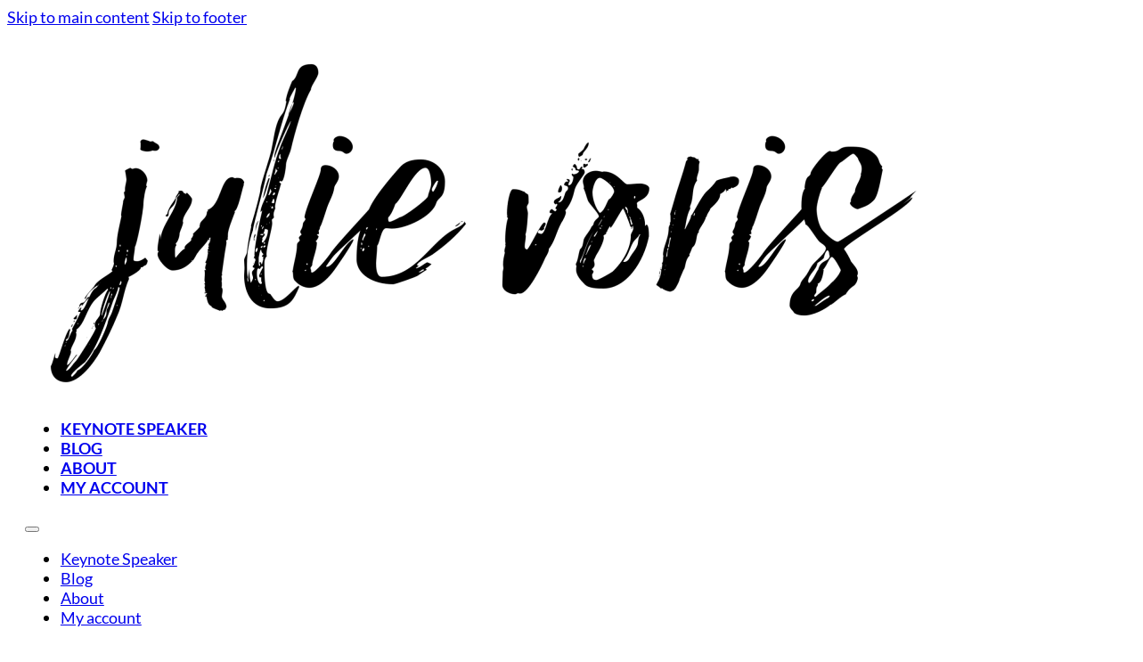

--- FILE ---
content_type: text/html; charset=UTF-8
request_url: https://julievoris.com/tag/busy/
body_size: 17010
content:
<!DOCTYPE html>
<html lang="en-US">
<head>
<meta charset="UTF-8">
<meta name="viewport" content="width=device-width, initial-scale=1">
<title>busy  - Mindset &amp; Habits Coach &amp; Keynote Speaker</title>

            <script data-no-defer="1" data-ezscrex="false" data-cfasync="false" data-pagespeed-no-defer data-cookieconsent="ignore">
                var ctPublicFunctions = {"_ajax_nonce":"663bcf4d60","_rest_nonce":"e14730b496","_ajax_url":"\/wp-admin\/admin-ajax.php","_rest_url":"https:\/\/julievoris.com\/wp-json\/","data__cookies_type":"none","data__ajax_type":"rest","data__bot_detector_enabled":"0","data__frontend_data_log_enabled":1,"cookiePrefix":"","wprocket_detected":false,"host_url":"julievoris.com","text__ee_click_to_select":"Click to select the whole data","text__ee_original_email":"The complete one is","text__ee_got_it":"Got it","text__ee_blocked":"Blocked","text__ee_cannot_connect":"Cannot connect","text__ee_cannot_decode":"Can not decode email. Unknown reason","text__ee_email_decoder":"CleanTalk email decoder","text__ee_wait_for_decoding":"The magic is on the way!","text__ee_decoding_process":"Please wait a few seconds while we decode the contact data."}
            </script>
        
            <script data-no-defer="1" data-ezscrex="false" data-cfasync="false" data-pagespeed-no-defer data-cookieconsent="ignore">
                var ctPublic = {"_ajax_nonce":"663bcf4d60","settings__forms__check_internal":"0","settings__forms__check_external":"1","settings__forms__force_protection":"0","settings__forms__search_test":"1","settings__forms__wc_add_to_cart":"0","settings__data__bot_detector_enabled":"0","settings__sfw__anti_crawler":"1","blog_home":"https:\/\/julievoris.com\/","pixel__setting":"3","pixel__enabled":true,"pixel__url":"https:\/\/moderate6-v4.cleantalk.org\/pixel\/70e6f4f7b3311b49c154b86e5b4a63a6.gif","data__email_check_before_post":"1","data__email_check_exist_post":"1","data__cookies_type":"none","data__key_is_ok":true,"data__visible_fields_required":true,"wl_brandname":"Anti-Spam by CleanTalk","wl_brandname_short":"CleanTalk","ct_checkjs_key":"70187d4b9c7736496c82dc411becdf6877e1ddab9cb43f1f8fcac52527bc8604","emailEncoderPassKey":"b2a280fcb2cb7b8b5eb6c1b00b547b24","bot_detector_forms_excluded":"W10=","advancedCacheExists":false,"varnishCacheExists":false,"wc_ajax_add_to_cart":true}
            </script>
        <meta name="robots" content="index, follow, max-snippet:-1, max-image-preview:large, max-video-preview:-1">
<link rel="canonical" href="https://julievoris.com/tag/busy/">
<meta property="og:url" content="https://julievoris.com/tag/busy/">
<meta property="og:site_name" content="Mindset &amp; Habits Coach &amp; Keynote Speaker">
<meta property="og:locale" content="en_US">
<meta property="og:type" content="object">
<meta property="og:title" content="busy  - Mindset &amp; Habits Coach &amp; Keynote Speaker">
<meta property="og:image" content="https://julievoris.com/wp-content/uploads/2022/04/cropped-circle-name-logo-julie-voris.png">
<meta property="og:image:secure_url" content="https://julievoris.com/wp-content/uploads/2022/04/cropped-circle-name-logo-julie-voris.png">
<meta property="og:image:width" content="512">
<meta property="og:image:height" content="512">
<meta property="og:image:alt" content="cropped circle name logo julie voris.png">
<meta name="twitter:card" content="summary">
<meta name="twitter:title" content="busy  - Mindset &amp; Habits Coach &amp; Keynote Speaker">
<link rel='dns-prefetch' href='//cdn.usefathom.com' />
<link rel="alternate" type="application/rss+xml" title="Mindset &amp; Habits Coach &amp; Keynote Speaker &raquo; Feed" href="https://julievoris.com/feed/" />
<link rel="alternate" type="application/rss+xml" title="Mindset &amp; Habits Coach &amp; Keynote Speaker &raquo; Comments Feed" href="https://julievoris.com/comments/feed/" />
<link rel="alternate" type="application/rss+xml" title="Mindset &amp; Habits Coach &amp; Keynote Speaker &raquo; busy Tag Feed" href="https://julievoris.com/tag/busy/feed/" />
<style id='wp-img-auto-sizes-contain-inline-css'>
img:is([sizes=auto i],[sizes^="auto," i]){contain-intrinsic-size:3000px 1500px}
/*# sourceURL=wp-img-auto-sizes-contain-inline-css */
</style>

<link rel='stylesheet' id='woosb-blocks-css' href='https://julievoris.com/wp-content/plugins/woo-product-bundle/assets/css/blocks.css?ver=8.4.3' media='all' />
<style id='classic-theme-styles-inline-css'>
/*! This file is auto-generated */
.wp-block-button__link{color:#fff;background-color:#32373c;border-radius:9999px;box-shadow:none;text-decoration:none;padding:calc(.667em + 2px) calc(1.333em + 2px);font-size:1.125em}.wp-block-file__button{background:#32373c;color:#fff;text-decoration:none}
/*# sourceURL=/wp-includes/css/classic-themes.min.css */
</style>
<link rel='stylesheet' id='core-framework-gutenberg-css' href='https://julievoris.com/wp-content/plugins/core-framework/gutenberg/index.css?ver=1761115641' media='all' />
<link rel='stylesheet' id='cleantalk-public-css-css' href='https://julievoris.com/wp-content/plugins/cleantalk-spam-protect/css/cleantalk-public.min.css?ver=6.70.1_1766442695' media='all' />
<link rel='stylesheet' id='cleantalk-email-decoder-css-css' href='https://julievoris.com/wp-content/plugins/cleantalk-spam-protect/css/cleantalk-email-decoder.min.css?ver=6.70.1_1766442695' media='all' />
<style id='woocommerce-inline-inline-css'>
.woocommerce form .form-row .required { visibility: visible; }
/*# sourceURL=woocommerce-inline-inline-css */
</style>
<link rel='stylesheet' id='learndash_quiz_front_css-css' href='//julievoris.com/wp-content/plugins/sfwd-lms/themes/legacy/templates/learndash_quiz_front.min.css?ver=4.25.1' media='all' />
<link rel='stylesheet' id='dashicons-css' href='https://julievoris.com/wp-includes/css/dashicons.min.css?ver=6.9' media='all' />
<link rel='stylesheet' id='learndash-css' href='//julievoris.com/wp-content/plugins/sfwd-lms/src/assets/dist/css/styles.css?ver=4.25.1' media='all' />
<link rel='stylesheet' id='jquery-dropdown-css-css' href='//julievoris.com/wp-content/plugins/sfwd-lms/assets/css/jquery.dropdown.min.css?ver=4.25.1' media='all' />
<link rel='stylesheet' id='learndash_lesson_video-css' href='//julievoris.com/wp-content/plugins/sfwd-lms/themes/legacy/templates/learndash_lesson_video.min.css?ver=4.25.1' media='all' />
<link rel='stylesheet' id='learndash-admin-bar-css' href='https://julievoris.com/wp-content/plugins/sfwd-lms/src/assets/dist/css/admin-bar/styles.css?ver=4.25.1' media='all' />
<link rel='stylesheet' id='woosb-frontend-css' href='https://julievoris.com/wp-content/plugins/woo-product-bundle/assets/css/frontend.css?ver=8.4.3' media='all' />
<link rel='stylesheet' id='bricks-frontend-css' href='https://julievoris.com/wp-content/themes/bricks/assets/css/frontend-layer.min.css?ver=1763099078' media='all' />
<style id='bricks-frontend-inline-css'>

			#brx-header {
				--x-header-transition: 0;
				--x-header-fade-transition: 0;
			}

			#brx-header.x-header_sticky-active {
				z-index: 999;
			}
		
@font-face{font-family:"Lucky Fellas";font-weight:400;font-display:swap;src:url(https://julievoris.com/wp-content/uploads/2024/09/luckyfellas.ttf) format("truetype");}
@font-face{font-family:"Lato";font-weight:300;font-display:swap;src:url(https://julievoris.com/wp-content/uploads/2024/09/lato-light.ttf) format("truetype");}@font-face{font-family:"Lato";font-weight:400;font-display:swap;src:url(https://julievoris.com/wp-content/uploads/2024/09/lato-regular.ttf) format("truetype");}@font-face{font-family:"Lato";font-weight:700;font-display:swap;src:url(https://julievoris.com/wp-content/uploads/2024/09/lato-bold.ttf) format("truetype");}@font-face{font-family:"Lato";font-weight:900;font-display:swap;src:url(https://julievoris.com/wp-content/uploads/2024/09/lato-black.ttf) format("truetype");}

/*# sourceURL=bricks-frontend-inline-css */
</style>
<link rel='stylesheet' id='bricks-woocommerce-css' href='https://julievoris.com/wp-content/themes/bricks/assets/css/integrations/woocommerce-layer.min.css?ver=1763099078' media='all' />
<link rel='stylesheet' id='bricks-font-awesome-6-brands-css' href='https://julievoris.com/wp-content/themes/bricks/assets/css/libs/font-awesome-6-brands-layer.min.css?ver=1763099078' media='all' />
<link rel='stylesheet' id='bricks-font-awesome-6-css' href='https://julievoris.com/wp-content/themes/bricks/assets/css/libs/font-awesome-6-layer.min.css?ver=1763099078' media='all' />
<link rel='stylesheet' id='learndash-front-css' href='//julievoris.com/wp-content/plugins/sfwd-lms/themes/ld30/assets/css/learndash.min.css?ver=4.25.1' media='all' />
<style id='learndash-front-inline-css'>
		.learndash-wrapper .ld-item-list .ld-item-list-item.ld-is-next,
		.learndash-wrapper .wpProQuiz_content .wpProQuiz_questionListItem label:focus-within {
			border-color: #050505;
		}

		/*
		.learndash-wrapper a:not(.ld-button):not(#quiz_continue_link):not(.ld-focus-menu-link):not(.btn-blue):not(#quiz_continue_link):not(.ld-js-register-account):not(#ld-focus-mode-course-heading):not(#btn-join):not(.ld-item-name):not(.ld-table-list-item-preview):not(.ld-lesson-item-preview-heading),
		 */

		.learndash-wrapper .ld-breadcrumbs a,
		.learndash-wrapper .ld-lesson-item.ld-is-current-lesson .ld-lesson-item-preview-heading,
		.learndash-wrapper .ld-lesson-item.ld-is-current-lesson .ld-lesson-title,
		.learndash-wrapper .ld-primary-color-hover:hover,
		.learndash-wrapper .ld-primary-color,
		.learndash-wrapper .ld-primary-color-hover:hover,
		.learndash-wrapper .ld-primary-color,
		.learndash-wrapper .ld-tabs .ld-tabs-navigation .ld-tab.ld-active,
		.learndash-wrapper .ld-button.ld-button-transparent,
		.learndash-wrapper .ld-button.ld-button-reverse,
		.learndash-wrapper .ld-icon-certificate,
		.learndash-wrapper .ld-login-modal .ld-login-modal-login .ld-modal-heading,
		#wpProQuiz_user_content a,
		.learndash-wrapper .ld-item-list .ld-item-list-item a.ld-item-name:hover,
		.learndash-wrapper .ld-focus-comments__heading-actions .ld-expand-button,
		.learndash-wrapper .ld-focus-comments__heading a,
		.learndash-wrapper .ld-focus-comments .comment-respond a,
		.learndash-wrapper .ld-focus-comment .ld-comment-reply a.comment-reply-link:hover,
		.learndash-wrapper .ld-expand-button.ld-button-alternate {
			color: #050505 !important;
		}

		.learndash-wrapper .ld-focus-comment.bypostauthor>.ld-comment-wrapper,
		.learndash-wrapper .ld-focus-comment.role-group_leader>.ld-comment-wrapper,
		.learndash-wrapper .ld-focus-comment.role-administrator>.ld-comment-wrapper {
			background-color:rgba(5, 5, 5, 0.03) !important;
		}


		.learndash-wrapper .ld-primary-background,
		.learndash-wrapper .ld-tabs .ld-tabs-navigation .ld-tab.ld-active:after {
			background: #050505 !important;
		}



		.learndash-wrapper .ld-course-navigation .ld-lesson-item.ld-is-current-lesson .ld-status-incomplete,
		.learndash-wrapper .ld-focus-comment.bypostauthor:not(.ptype-sfwd-assignment) >.ld-comment-wrapper>.ld-comment-avatar img,
		.learndash-wrapper .ld-focus-comment.role-group_leader>.ld-comment-wrapper>.ld-comment-avatar img,
		.learndash-wrapper .ld-focus-comment.role-administrator>.ld-comment-wrapper>.ld-comment-avatar img {
			border-color: #050505 !important;
		}



		.learndash-wrapper .ld-loading::before {
			border-top:3px solid #050505 !important;
		}

		.learndash-wrapper .ld-button:hover:not([disabled]):not(.ld-button-transparent):not(.ld--ignore-inline-css),
		#learndash-tooltips .ld-tooltip:after,
		#learndash-tooltips .ld-tooltip,
		.ld-tooltip:not(.ld-tooltip--modern) [role="tooltip"],
		.learndash-wrapper .ld-primary-background,
		.learndash-wrapper .btn-join:not(.ld--ignore-inline-css),
		.learndash-wrapper #btn-join:not(.ld--ignore-inline-css),
		.learndash-wrapper .ld-button:not([disabled]):not(.ld-button-reverse):not(.ld-button-transparent):not(.ld--ignore-inline-css),
		.learndash-wrapper .ld-expand-button:not([disabled]),
		.learndash-wrapper .wpProQuiz_content .wpProQuiz_button:not([disabled]):not(.wpProQuiz_button_reShowQuestion):not(.wpProQuiz_button_restartQuiz),
		.learndash-wrapper .wpProQuiz_content .wpProQuiz_button2:not([disabled]),
		.learndash-wrapper .ld-focus .ld-focus-sidebar .ld-course-navigation-heading,
		.learndash-wrapper .ld-focus-comments .form-submit #submit,
		.learndash-wrapper .ld-login-modal input[type='submit']:not([disabled]),
		.learndash-wrapper .ld-login-modal .ld-login-modal-register:not([disabled]),
		.learndash-wrapper .wpProQuiz_content .wpProQuiz_certificate a.btn-blue:not([disabled]),
		.learndash-wrapper .ld-focus .ld-focus-header .ld-user-menu .ld-user-menu-items a:not([disabled]),
		#wpProQuiz_user_content table.wp-list-table thead th,
		#wpProQuiz_overlay_close:not([disabled]),
		.learndash-wrapper .ld-expand-button.ld-button-alternate:not([disabled]) .ld-icon {
			background-color: #050505 !important;
			color: #ffffff;
		}

		.learndash-wrapper .ld-focus .ld-focus-sidebar .ld-focus-sidebar-trigger:not([disabled]):not(:hover):not(:focus) .ld-icon {
			background-color: #050505;
		}

		.learndash-wrapper .ld-focus .ld-focus-sidebar .ld-focus-sidebar-trigger:hover .ld-icon,
		.learndash-wrapper .ld-focus .ld-focus-sidebar .ld-focus-sidebar-trigger:focus .ld-icon {
			border-color: #050505;
			color: #050505;
		}

		.learndash-wrapper .ld-button:focus:not(.ld-button-transparent):not(.ld--ignore-inline-css),
		.learndash-wrapper .btn-join:focus:not(.ld--ignore-inline-css),
		.learndash-wrapper #btn-join:focus:not(.ld--ignore-inline-css),
		.learndash-wrapper .ld-expand-button:focus,
		.learndash-wrapper .wpProQuiz_content .wpProQuiz_button:not(.wpProQuiz_button_reShowQuestion):focus:not(.wpProQuiz_button_restartQuiz),
		.learndash-wrapper .wpProQuiz_content .wpProQuiz_button2:focus,
		.learndash-wrapper .ld-focus-comments .form-submit #submit,
		.learndash-wrapper .ld-login-modal input[type='submit']:focus,
		.learndash-wrapper .ld-login-modal .ld-login-modal-register:focus,
		.learndash-wrapper .wpProQuiz_content .wpProQuiz_certificate a.btn-blue:focus {
			opacity: 0.75; /* Replicates the hover/focus states pre-4.21.3. */
			outline-color: #050505;
		}

		.learndash-wrapper .ld-button:hover:not(.ld-button-transparent):not(.ld--ignore-inline-css),
		.learndash-wrapper .btn-join:hover:not(.ld--ignore-inline-css),
		.learndash-wrapper #btn-join:hover:not(.ld--ignore-inline-css),
		.learndash-wrapper .ld-expand-button:hover,
		.learndash-wrapper .wpProQuiz_content .wpProQuiz_button:not(.wpProQuiz_button_reShowQuestion):hover:not(.wpProQuiz_button_restartQuiz),
		.learndash-wrapper .wpProQuiz_content .wpProQuiz_button2:hover,
		.learndash-wrapper .ld-focus-comments .form-submit #submit,
		.learndash-wrapper .ld-login-modal input[type='submit']:hover,
		.learndash-wrapper .ld-login-modal .ld-login-modal-register:hover,
		.learndash-wrapper .wpProQuiz_content .wpProQuiz_certificate a.btn-blue:hover {
			background-color: #050505; /* Replicates the hover/focus states pre-4.21.3. */
			opacity: 0.85; /* Replicates the hover/focus states pre-4.21.3. */
		}

		.learndash-wrapper .ld-item-list .ld-item-search .ld-closer:focus {
			border-color: #050505;
		}

		.learndash-wrapper .ld-focus .ld-focus-header .ld-user-menu .ld-user-menu-items:before {
			border-bottom-color: #050505 !important;
		}

		.learndash-wrapper .ld-button.ld-button-transparent:hover {
			background: transparent !important;
		}

		.learndash-wrapper .ld-button.ld-button-transparent:focus {
			outline-color: #050505;
		}

		.learndash-wrapper .ld-focus .ld-focus-header .sfwd-mark-complete .learndash_mark_complete_button:not(.ld--ignore-inline-css),
		.learndash-wrapper .ld-focus .ld-focus-header #sfwd-mark-complete #learndash_mark_complete_button,
		.learndash-wrapper .ld-button.ld-button-transparent,
		.learndash-wrapper .ld-button.ld-button-alternate,
		.learndash-wrapper .ld-expand-button.ld-button-alternate {
			background-color:transparent !important;
		}

		.learndash-wrapper .ld-focus-header .ld-user-menu .ld-user-menu-items a,
		.learndash-wrapper .ld-button.ld-button-reverse:hover,
		.learndash-wrapper .ld-alert-success .ld-alert-icon.ld-icon-certificate,
		.learndash-wrapper .ld-alert-warning .ld-button,
		.learndash-wrapper .ld-primary-background.ld-status {
			color:white !important;
		}

		.learndash-wrapper .ld-status.ld-status-unlocked {
			background-color: rgba(5,5,5,0.2) !important;
			color: #050505 !important;
		}

		.learndash-wrapper .wpProQuiz_content .wpProQuiz_addToplist {
			background-color: rgba(5,5,5,0.1) !important;
			border: 1px solid #050505 !important;
		}

		.learndash-wrapper .wpProQuiz_content .wpProQuiz_toplistTable th {
			background: #050505 !important;
		}

		.learndash-wrapper .wpProQuiz_content .wpProQuiz_toplistTrOdd {
			background-color: rgba(5,5,5,0.1) !important;
		}


		.learndash-wrapper .wpProQuiz_content .wpProQuiz_time_limit .wpProQuiz_progress {
			background-color: #050505 !important;
		}
		
		.learndash-wrapper #quiz_continue_link,
		.learndash-wrapper .ld-secondary-background,
		.learndash-wrapper .learndash_mark_complete_button:not(.ld--ignore-inline-css),
		.learndash-wrapper #learndash_mark_complete_button,
		.learndash-wrapper .ld-status-complete,
		.learndash-wrapper .ld-alert-success .ld-button,
		.learndash-wrapper .ld-alert-success .ld-alert-icon {
			background-color: #0466c8 !important;
		}

		.learndash-wrapper #quiz_continue_link:focus,
		.learndash-wrapper .learndash_mark_complete_button:focus:not(.ld--ignore-inline-css),
		.learndash-wrapper #learndash_mark_complete_button:focus,
		.learndash-wrapper .ld-alert-success .ld-button:focus {
			outline-color: #0466c8;
		}

		.learndash-wrapper .wpProQuiz_content a#quiz_continue_link {
			background-color: #0466c8 !important;
		}

		.learndash-wrapper .wpProQuiz_content a#quiz_continue_link:focus {
			outline-color: #0466c8;
		}

		.learndash-wrapper .course_progress .sending_progress_bar {
			background: #0466c8 !important;
		}

		.learndash-wrapper .wpProQuiz_content .wpProQuiz_button_reShowQuestion:hover, .learndash-wrapper .wpProQuiz_content .wpProQuiz_button_restartQuiz:hover {
			background-color: #0466c8 !important;
			opacity: 0.75;
		}

		.learndash-wrapper .wpProQuiz_content .wpProQuiz_button_reShowQuestion:focus,
		.learndash-wrapper .wpProQuiz_content .wpProQuiz_button_restartQuiz:focus {
			outline-color: #0466c8;
		}

		.learndash-wrapper .ld-secondary-color-hover:hover,
		.learndash-wrapper .ld-secondary-color,
		.learndash-wrapper .ld-focus .ld-focus-header .sfwd-mark-complete .learndash_mark_complete_button:not(.ld--ignore-inline-css),
		.learndash-wrapper .ld-focus .ld-focus-header #sfwd-mark-complete #learndash_mark_complete_button,
		.learndash-wrapper .ld-focus .ld-focus-header .sfwd-mark-complete:after {
			color: #0466c8 !important;
		}

		.learndash-wrapper .ld-secondary-in-progress-icon {
			border-left-color: #0466c8 !important;
			border-top-color: #0466c8 !important;
		}

		.learndash-wrapper .ld-alert-success {
			border-color: #0466c8;
			background-color: transparent !important;
			color: #0466c8;
		}

		
		.learndash-wrapper .ld-alert-warning {
			background-color:transparent;
		}

		.learndash-wrapper .ld-status-waiting,
		.learndash-wrapper .ld-alert-warning .ld-alert-icon {
			background-color: #4d4d4d !important;
		}

		.learndash-wrapper .ld-tertiary-color-hover:hover,
		.learndash-wrapper .ld-tertiary-color,
		.learndash-wrapper .ld-alert-warning {
			color: #4d4d4d !important;
		}

		.learndash-wrapper .ld-tertiary-background {
			background-color: #4d4d4d !important;
		}

		.learndash-wrapper .ld-alert-warning {
			border-color: #4d4d4d !important;
		}

		.learndash-wrapper .ld-tertiary-background,
		.learndash-wrapper .ld-alert-warning .ld-alert-icon {
			color:white !important;
		}

		.learndash-wrapper .wpProQuiz_content .wpProQuiz_reviewQuestion li.wpProQuiz_reviewQuestionReview,
		.learndash-wrapper .wpProQuiz_content .wpProQuiz_box li.wpProQuiz_reviewQuestionReview {
			background-color: #4d4d4d !important;
		}

		
/*# sourceURL=learndash-front-inline-css */
</style>
<link rel='stylesheet' id='hurrytimer-css' href='https://julievoris.com/wp-content/uploads/hurrytimer/css/7792a081c3d26efe.css?ver=6.9' media='all' />
<style id='bricks-frontend-inline-inline-css'>
:root {--min-screen-width: 320px;--max-screen-width: 1100px;--primary: #050505;--primary-5: #0505050d;--primary-10: #0505051a;--primary-20: #05050533;--primary-30: #0505054d;--primary-40: #05050566;--primary-50: #05050580;--primary-60: #05050599;--primary-70: #050505b3;--primary-80: #050505cc;--primary-90: #050505e6;--primary-d-1: #050505;--primary-d-2: #030303;--primary-d-3: #030303;--primary-d-4: #000000;--primary-l-1: #262626;--primary-l-2: #454545;--primary-l-3: #666666;--primary-l-4: #8a8a8a;--primary-l-5: #b0b0b0;--primary-l-6: #d6d6d6;--secondary: #0466c8;--secondary-5: #0466c80d;--secondary-10: #0466c81a;--secondary-20: #0466c833;--secondary-30: #0466c84d;--secondary-40: #0466c866;--secondary-50: #0466c880;--secondary-60: #0466c899;--secondary-70: #0466c8b3;--secondary-80: #0466c8cc;--secondary-90: #0466c8e6;--secondary-d-1: #17509b;--secondary-d-2: #1b3d74;--secondary-d-3: #192b4d;--secondary-d-4: #131a2a;--secondary-l-1: #4978d0;--secondary-l-2: #6e8ed8;--secondary-l-3: #8ea4e1;--secondary-l-4: #aabae9;--secondary-l-5: #c7d0f0;--secondary-l-6: #e3e7f8;--tertiary: #059bff;--tertiary-d-1: #96959d;--tertiary-d-2: #2065a2;--tertiary-d-3: #58575c;--tertiary-d-4: #3c3c3e;--tertiary-d-5: #141d2a;--tertiary-l-1: #57a8ff;--tertiary-l-2: #7ab6ff;--tertiary-l-3: #99c4ff;--tertiary-l-4: #b3d1ff;--tertiary-l-5: #d1e3ff;--tertiary-l-6: #e6efff;--accent: #D9D9D9;--text-body: #252429;--text-body-d-1: #222226;--text-body-d-2: #1d1d20;--text-body-d-3: #1b1a1e;--text-body-d-4: #19181b;--text-body-d-5: #141315;--text-body-d-6: #111113;--text-body-d-7: #0c0c0e;--text-body-d-8: #050506;--text-title: hsla(0,0%,0%,1);--light: #ffffff;--light-5: #ffffff0d;--light-10: #ffffff1a;--light-20: #ffffff33;--light-30: #ffffff4d;--light-40: #ffffff66;--light-50: #ffffff80;--light-60: #ffffff99;--light-70: #ffffffb3;--light-80: #ffffffcc;--light-90: #ffffffe6;--dark: #27262b;--dark-5: #27262b0d;--dark-10: #27262b1a;--dark-20: #27262b33;--dark-30: #27262b4d;--dark-40: #27262b66;--dark-50: #27262b80;--dark-60: #27262b99;--dark-70: #27262bb3;--dark-80: #27262bcc;--dark-90: #27262be6;--space-4xs: clamp(0.33rem,calc(-0.04vw + 0.34rem),0.31rem);--space-3xs: clamp(0.41rem,calc(0.06vw + 0.4rem),0.44rem);--space-2xs: clamp(0.51rem,calc(0.22vw + 0.47rem),0.62rem);--space-xs: clamp(0.64rem,calc(0.48vw + 0.54rem),0.88rem);--space-s: clamp(0.8rem,calc(0.9vw + 0.62rem),1.24rem);--space-m: clamp(1rem,calc(1.54vw + 0.69rem),1.75rem);--space-l: clamp(1.25rem,calc(2.51vw + 0.75rem),2.47rem);--space-xl: clamp(1.56rem,calc(3.97vw + 0.77rem),3.5rem);--space-2xl: clamp(1.95rem,calc(6.14vw + 0.72rem),4.95rem);--space-3xl: clamp(2.44rem,calc(9.34vw + 0.57rem),7rem);--space-4xl: clamp(3.05rem,calc(14.03vw + 0.25rem),9.89rem);--text-xs: clamp(0.79rem,calc(-0.32vw + 0.85rem),0.63rem);--text-s: clamp(0.89rem,calc(-0.09vw + 0.91rem),0.84rem);--text-m: clamp(1rem,calc(0.26vw + 0.95rem),1.13rem);--text-l: clamp(1.13rem,calc(0.77vw + 0.97rem),1.5rem);--text-xl: clamp(1.27rem,calc(1.5vw + 0.96rem),2rem);--text-2xl: clamp(1.42rem,calc(2.55vw + 0.92rem),2.66rem);--text-3xl: clamp(1.6rem,calc(4vw + 0.8rem),3.55rem);--text-4xl: clamp(1.8rem,calc(6.02vw + 0.6rem),4.74rem);--hero-title-size: var(--text-4xl);--post-title-size: var(--text-2xl);--nav-link-size: var(--text-s);--header-space: var(--space-s);--btn-space: var(--space-xs) var(--space-s);--card-space: var(--space-s);--footer-space: var(--space-s) var(--space-m);--columns-1: repeat(1,minmax(0,1fr));--columns-2: repeat(2,minmax(0,1fr));--columns-3: repeat(3,minmax(0,1fr));--columns-4: repeat(4,minmax(0,1fr));--columns-5: repeat(5,minmax(0,1fr));--columns-6: repeat(6,minmax(0,1fr));--columns-7: repeat(7,minmax(0,1fr));--columns-8: repeat(8,minmax(0,1fr));--radius-xs: clamp(0.25rem,calc(0vw + 0.25rem),0.25rem);--radius-s: clamp(0.38rem,calc(0.26vw + 0.32rem),0.5rem);--radius-m: clamp(0.63rem,calc(0.26vw + 0.57rem),0.75rem);--radius-l: clamp(1rem,calc(0.51vw + 0.9rem),1.25rem);--radius-xl: clamp(1.63rem,calc(0.77vw + 1.47rem),2rem);--radius-full: 999rem;--shadow-xs: 0 1px 2px var(--shadow-primary);--shadow-s: 0 1.5px 3px var(--shadow-primary);--shadow-m: 0 2px 6px var(--shadow-primary);--shadow-l: 0 3px 12px var(--shadow-primary);--shadow-xl: 0 6px 48px var(--shadow-primary);} :where(.brxe-accordion .accordion-content-wrapper) a, :where(.brxe-icon-box .content) a, :where(.brxe-list) a, :where(.brxe-post-content):not([data-source="bricks"]) a, :where(.brxe-posts .dynamic p) a, :where(.brxe-shortcode) a, :where(.brxe-tabs .tab-content) a, :where(.brxe-team-members) .description a, :where(.brxe-testimonials) .testimonial-content-wrapper a, :where(.brxe-text) a, :where(a.brxe-text), :where(.brxe-text-basic) a, :where(a.brxe-text-basic), :where(.brxe-post-comments) .comment-content a, .brxe-product-content a, .brxe-product-short-description a, .brxe-product-tabs .woocommerce-Tabs-panel a {color: var(--primary)} html {font-size: 100%} body {font-size: var(--text-m)}.jv-footer {padding-top: var(--space-m); padding-bottom: var(--space-m)}.jv-footer__container {padding-top: var(--space-m); padding-right: var(--space-m); padding-bottom: var(--space-m); padding-left: var(--space-m); border: 1px solid var(--dark-10); border-radius: var(--radius-l); background-color: var(--dark-5); row-gap: var(--space-m)}@media (max-width: 991px) {.jv-footer__container {row-gap: var(--space-s)}}.jv-footer__container-top {flex-direction: row; column-gap: var(--space-m); row-gap: var(--space-m); align-items: stretch}@media (max-width: 991px) {.jv-footer__container-top {flex-direction: column; align-items: stretch; column-gap: var(--space-s); row-gap: var(--space-s)}}.jv-footer__container-info {flex-shrink: 0; width: 400px; row-gap: var(--space-s)}@media (max-width: 991px) {.jv-footer__container-info {width: 100%}}.jv-footer__card {border-radius: var(--radius-m); background-color: var(--light); padding-top: var(--space-s); padding-right: var(--space-s); padding-bottom: var(--space-s); padding-left: var(--space-s)}.jv-footer__description {font-size: var(--text-s)}.jv-footer__description a {font-size: var(--text-s); font-size: inherit}@media (max-width: 991px) {.jv-footer__description {max-width: 540px}}.jv-footer__social-container {flex-direction: row; column-gap: var(--space-xs); align-items: center; display: flex; width: auto}.jv-footer__icon {color: var(--primary); fill: var(--primary); font-size: 20px}.jv-footer__icon:hover {color: var(--dark); fill: var(--dark)}.jv-footer__container-menu {flex-direction: row; column-gap: var(--space-m); align-items: stretch}@media (max-width: 991px) {.jv-footer__container-menu {column-gap: var(--space-s); row-gap: var(--space-s)}}@media (max-width: 767px) {.jv-footer__container-menu {flex-direction: column}}.jv-footer__menu-section {row-gap: var(--space-s); width: 100%}.jv-footer__menu-heading {text-transform: uppercase; font-size: var(--text-s)}.jv-footer__menu .bricks-nav-menu {flex-direction: column; gap: var(--space-2xs)}.jv-footer__menu .bricks-nav-menu > li {margin-left: 0}.jv-footer__menu .bricks-nav-menu > li > a {color: var(--text-body)}.jv-footer__menu .bricks-nav-menu > li > .brx-submenu-toggle > * {color: var(--text-body)}.jv-footer__menu .bricks-nav-menu > li:hover > a {text-decoration: underline; color: var(--dark)}.jv-footer__menu .bricks-nav-menu > li:hover > .brx-submenu-toggle > * {text-decoration: underline; color: var(--dark)}.jv-footer__container-bot {flex-direction: row; justify-content: space-between; align-items: center}@media (max-width: 767px) {.jv-footer__container-bot {flex-direction: column; justify-content: flex-start; align-items: flex-start}}.jv-footer__credit-name {color: var(--text-body); font-size: var(--text-s)}@media (max-width: 767px) {.jv-footer__credit-name {order: 2}}.jv-footer__legal-links .bricks-nav-menu {flex-direction: row; gap: var(--space-xs)}.jv-footer__legal-links .bricks-nav-menu > li {margin-left: 0}.jv-footer__legal-links .bricks-nav-menu > li > a {font-size: var(--text-s); color: var(--dark); font-weight: 600}.jv-footer__legal-links .bricks-nav-menu > li > .brx-submenu-toggle > * {font-size: var(--text-s); color: var(--dark); font-weight: 600}.jv-footer__legal-links .bricks-nav-menu > li:hover > a {text-decoration: underline}.jv-footer__legal-links .bricks-nav-menu > li:hover > .brx-submenu-toggle > * {text-decoration: underline}@media (max-width: 767px) {.jv-footer__legal-links .bricks-nav-menu {flex-direction: column; gap: var(--space-s)}.jv-footer__legal-links .bricks-nav-menu > li > a {justify-content: flex-start}.jv-footer__legal-links .bricks-nav-menu > li > .brx-submenu-toggle {justify-content: flex-start}}#brxe-xjowtg {max-width: 150px}@layer bricks {@media (max-width: 767px) {#brxe-nkbktr .bricks-nav-menu-wrapper { display: none; }#brxe-nkbktr .bricks-mobile-menu-toggle { display: block; }}}#brxe-nkbktr .bricks-nav-menu > li > a {font-family: "Lato"; font-weight: 700; text-transform: uppercase; justify-content: center}#brxe-nkbktr .bricks-nav-menu > li > .brx-submenu-toggle > * {font-family: "Lato"; font-weight: 700; text-transform: uppercase}#brxe-nkbktr .bricks-mobile-menu-wrapper:before {background-color: var(--accent)}#brxe-nkbktr .bricks-nav-menu > li > .brx-submenu-toggle {justify-content: center}@media (max-width: 478px) {#brxe-nkbktr .bricks-mobile-menu > li > a {text-transform: uppercase}#brxe-nkbktr .bricks-mobile-menu > li > .brx-submenu-toggle > * {text-transform: uppercase}}#brxe-fsbigd {flex-direction: row; justify-content: space-between; align-items: center}#brxe-ucedtb {padding-top: var(--space-s); padding-right: var(--space-s); padding-bottom: var(--space-s); padding-left: var(--space-s); background-color: var(--light)}#brxe-ltwhgh {font-family: "Lucky Fellas"; font-size: var(--text-2xl)}#brxe-eakszz {flex-direction: row-reverse; border-bottom: 2px solid var(--accent); font-size: var(--text-s); text-transform: uppercase}#brxe-eakszz .icon > i {font-size: 20px}#brxe-eakszz .icon > svg {width: 20px; height: 20px}#brxe-eakszz .icon {width: 40px}
/*# sourceURL=bricks-frontend-inline-inline-css */
</style>
<link rel='stylesheet' id='core-framework-frontend-css' href='https://julievoris.com/wp-content/plugins/core-framework/assets/public/css/core_framework.css?ver=1761115641' media='all' />
<style id='core-framework-inline-inline-css'>
:root {--wp--preset--color--cf_primary: var(--primary);--wp--preset--color--cf_primary-5: var(--primary-5);--wp--preset--color--cf_primary-10: var(--primary-10);--wp--preset--color--cf_primary-20: var(--primary-20);--wp--preset--color--cf_primary-30: var(--primary-30);--wp--preset--color--cf_primary-40: var(--primary-40);--wp--preset--color--cf_primary-50: var(--primary-50);--wp--preset--color--cf_primary-60: var(--primary-60);--wp--preset--color--cf_primary-70: var(--primary-70);--wp--preset--color--cf_primary-80: var(--primary-80);--wp--preset--color--cf_primary-90: var(--primary-90);--wp--preset--color--cf_primary-d-1: var(--primary-d-1);--wp--preset--color--cf_primary-d-2: var(--primary-d-2);--wp--preset--color--cf_primary-d-3: var(--primary-d-3);--wp--preset--color--cf_primary-d-4: var(--primary-d-4);--wp--preset--color--cf_primary-l-1: var(--primary-l-1);--wp--preset--color--cf_primary-l-2: var(--primary-l-2);--wp--preset--color--cf_primary-l-3: var(--primary-l-3);--wp--preset--color--cf_primary-l-4: var(--primary-l-4);--wp--preset--color--cf_primary-l-5: var(--primary-l-5);--wp--preset--color--cf_primary-l-6: var(--primary-l-6);--wp--preset--color--cf_secondary: var(--secondary);--wp--preset--color--cf_secondary-5: var(--secondary-5);--wp--preset--color--cf_secondary-10: var(--secondary-10);--wp--preset--color--cf_secondary-20: var(--secondary-20);--wp--preset--color--cf_secondary-30: var(--secondary-30);--wp--preset--color--cf_secondary-40: var(--secondary-40);--wp--preset--color--cf_secondary-50: var(--secondary-50);--wp--preset--color--cf_secondary-60: var(--secondary-60);--wp--preset--color--cf_secondary-70: var(--secondary-70);--wp--preset--color--cf_secondary-80: var(--secondary-80);--wp--preset--color--cf_secondary-90: var(--secondary-90);--wp--preset--color--cf_secondary-d-1: var(--secondary-d-1);--wp--preset--color--cf_secondary-d-2: var(--secondary-d-2);--wp--preset--color--cf_secondary-d-3: var(--secondary-d-3);--wp--preset--color--cf_secondary-d-4: var(--secondary-d-4);--wp--preset--color--cf_secondary-l-1: var(--secondary-l-1);--wp--preset--color--cf_secondary-l-2: var(--secondary-l-2);--wp--preset--color--cf_secondary-l-3: var(--secondary-l-3);--wp--preset--color--cf_secondary-l-4: var(--secondary-l-4);--wp--preset--color--cf_secondary-l-5: var(--secondary-l-5);--wp--preset--color--cf_secondary-l-6: var(--secondary-l-6);--wp--preset--color--cf_tertiary: var(--tertiary);--wp--preset--color--cf_tertiary-d-1: var(--tertiary-d-1);--wp--preset--color--cf_tertiary-d-2: var(--tertiary-d-2);--wp--preset--color--cf_tertiary-d-3: var(--tertiary-d-3);--wp--preset--color--cf_tertiary-d-4: var(--tertiary-d-4);--wp--preset--color--cf_tertiary-d-5: var(--tertiary-d-5);--wp--preset--color--cf_tertiary-l-1: var(--tertiary-l-1);--wp--preset--color--cf_tertiary-l-2: var(--tertiary-l-2);--wp--preset--color--cf_tertiary-l-3: var(--tertiary-l-3);--wp--preset--color--cf_tertiary-l-4: var(--tertiary-l-4);--wp--preset--color--cf_tertiary-l-5: var(--tertiary-l-5);--wp--preset--color--cf_tertiary-l-6: var(--tertiary-l-6);--wp--preset--color--cf_accent: var(--accent);--wp--preset--color--cf_text-body: var(--text-body);--wp--preset--color--cf_text-body-d-1: var(--text-body-d-1);--wp--preset--color--cf_text-body-d-2: var(--text-body-d-2);--wp--preset--color--cf_text-body-d-3: var(--text-body-d-3);--wp--preset--color--cf_text-body-d-4: var(--text-body-d-4);--wp--preset--color--cf_text-body-d-5: var(--text-body-d-5);--wp--preset--color--cf_text-body-d-6: var(--text-body-d-6);--wp--preset--color--cf_text-body-d-7: var(--text-body-d-7);--wp--preset--color--cf_text-body-d-8: var(--text-body-d-8);--wp--preset--color--cf_text-title: var(--text-title);--wp--preset--color--cf_light: var(--light);--wp--preset--color--cf_light-5: var(--light-5);--wp--preset--color--cf_light-10: var(--light-10);--wp--preset--color--cf_light-20: var(--light-20);--wp--preset--color--cf_light-30: var(--light-30);--wp--preset--color--cf_light-40: var(--light-40);--wp--preset--color--cf_light-50: var(--light-50);--wp--preset--color--cf_light-60: var(--light-60);--wp--preset--color--cf_light-70: var(--light-70);--wp--preset--color--cf_light-80: var(--light-80);--wp--preset--color--cf_light-90: var(--light-90);--wp--preset--color--cf_dark: var(--dark);--wp--preset--color--cf_dark-5: var(--dark-5);--wp--preset--color--cf_dark-10: var(--dark-10);--wp--preset--color--cf_dark-20: var(--dark-20);--wp--preset--color--cf_dark-30: var(--dark-30);--wp--preset--color--cf_dark-40: var(--dark-40);--wp--preset--color--cf_dark-50: var(--dark-50);--wp--preset--color--cf_dark-60: var(--dark-60);--wp--preset--color--cf_dark-70: var(--dark-70);--wp--preset--color--cf_dark-80: var(--dark-80);--wp--preset--color--cf_dark-90: var(--dark-90);}:root.cf-theme-dark {--wp--preset--color--cf_primary: var(--primary);--wp--preset--color--cf_primary-5: var(--primary-5);--wp--preset--color--cf_primary-10: var(--primary-10);--wp--preset--color--cf_primary-20: var(--primary-20);--wp--preset--color--cf_primary-30: var(--primary-30);--wp--preset--color--cf_primary-40: var(--primary-40);--wp--preset--color--cf_primary-50: var(--primary-50);--wp--preset--color--cf_primary-60: var(--primary-60);--wp--preset--color--cf_primary-70: var(--primary-70);--wp--preset--color--cf_primary-80: var(--primary-80);--wp--preset--color--cf_primary-90: var(--primary-90);--wp--preset--color--cf_primary-d-1: var(--primary-d-1);--wp--preset--color--cf_primary-d-2: var(--primary-d-2);--wp--preset--color--cf_primary-d-3: var(--primary-d-3);--wp--preset--color--cf_primary-d-4: var(--primary-d-4);--wp--preset--color--cf_primary-l-1: var(--primary-l-1);--wp--preset--color--cf_primary-l-2: var(--primary-l-2);--wp--preset--color--cf_primary-l-3: var(--primary-l-3);--wp--preset--color--cf_primary-l-4: var(--primary-l-4);--wp--preset--color--cf_primary-l-5: var(--primary-l-5);--wp--preset--color--cf_primary-l-6: var(--primary-l-6);--wp--preset--color--cf_secondary: var(--secondary);--wp--preset--color--cf_secondary-5: var(--secondary-5);--wp--preset--color--cf_secondary-10: var(--secondary-10);--wp--preset--color--cf_secondary-20: var(--secondary-20);--wp--preset--color--cf_secondary-30: var(--secondary-30);--wp--preset--color--cf_secondary-40: var(--secondary-40);--wp--preset--color--cf_secondary-50: var(--secondary-50);--wp--preset--color--cf_secondary-60: var(--secondary-60);--wp--preset--color--cf_secondary-70: var(--secondary-70);--wp--preset--color--cf_secondary-80: var(--secondary-80);--wp--preset--color--cf_secondary-90: var(--secondary-90);--wp--preset--color--cf_secondary-d-1: var(--secondary-d-1);--wp--preset--color--cf_secondary-d-2: var(--secondary-d-2);--wp--preset--color--cf_secondary-d-3: var(--secondary-d-3);--wp--preset--color--cf_secondary-d-4: var(--secondary-d-4);--wp--preset--color--cf_secondary-l-1: var(--secondary-l-1);--wp--preset--color--cf_secondary-l-2: var(--secondary-l-2);--wp--preset--color--cf_secondary-l-3: var(--secondary-l-3);--wp--preset--color--cf_secondary-l-4: var(--secondary-l-4);--wp--preset--color--cf_secondary-l-5: var(--secondary-l-5);--wp--preset--color--cf_secondary-l-6: var(--secondary-l-6);--wp--preset--color--cf_tertiary: var(--tertiary);--wp--preset--color--cf_tertiary-d-1: var(--tertiary-d-1);--wp--preset--color--cf_tertiary-d-2: var(--tertiary-d-2);--wp--preset--color--cf_tertiary-d-3: var(--tertiary-d-3);--wp--preset--color--cf_tertiary-d-4: var(--tertiary-d-4);--wp--preset--color--cf_tertiary-d-5: var(--tertiary-d-5);--wp--preset--color--cf_tertiary-l-1: var(--tertiary-l-1);--wp--preset--color--cf_tertiary-l-2: var(--tertiary-l-2);--wp--preset--color--cf_tertiary-l-3: var(--tertiary-l-3);--wp--preset--color--cf_tertiary-l-4: var(--tertiary-l-4);--wp--preset--color--cf_tertiary-l-5: var(--tertiary-l-5);--wp--preset--color--cf_tertiary-l-6: var(--tertiary-l-6);--wp--preset--color--cf_accent: var(--accent);--wp--preset--color--cf_text-body: var(--text-body);--wp--preset--color--cf_text-body-d-1: var(--text-body-d-1);--wp--preset--color--cf_text-body-d-2: var(--text-body-d-2);--wp--preset--color--cf_text-body-d-3: var(--text-body-d-3);--wp--preset--color--cf_text-body-d-4: var(--text-body-d-4);--wp--preset--color--cf_text-body-d-5: var(--text-body-d-5);--wp--preset--color--cf_text-body-d-6: var(--text-body-d-6);--wp--preset--color--cf_text-body-d-7: var(--text-body-d-7);--wp--preset--color--cf_text-body-d-8: var(--text-body-d-8);--wp--preset--color--cf_text-title: var(--text-title);--wp--preset--color--cf_light: var(--light);--wp--preset--color--cf_light-5: var(--light-5);--wp--preset--color--cf_light-10: var(--light-10);--wp--preset--color--cf_light-20: var(--light-20);--wp--preset--color--cf_light-30: var(--light-30);--wp--preset--color--cf_light-40: var(--light-40);--wp--preset--color--cf_light-50: var(--light-50);--wp--preset--color--cf_light-60: var(--light-60);--wp--preset--color--cf_light-70: var(--light-70);--wp--preset--color--cf_light-80: var(--light-80);--wp--preset--color--cf_light-90: var(--light-90);--wp--preset--color--cf_dark: var(--dark);--wp--preset--color--cf_dark-5: var(--dark-5);--wp--preset--color--cf_dark-10: var(--dark-10);--wp--preset--color--cf_dark-20: var(--dark-20);--wp--preset--color--cf_dark-30: var(--dark-30);--wp--preset--color--cf_dark-40: var(--dark-40);--wp--preset--color--cf_dark-50: var(--dark-50);--wp--preset--color--cf_dark-60: var(--dark-60);--wp--preset--color--cf_dark-70: var(--dark-70);--wp--preset--color--cf_dark-80: var(--dark-80);--wp--preset--color--cf_dark-90: var(--dark-90);}
:root {
}


/*# sourceURL=core-framework-inline-inline-css */
</style>
<style id='core-framework-colors-classes-inline-inline-css'>
:root {.has-cf-primary-color { color: #050505 !important; }.has-cf-primary-5-color { color: #0505050d !important; }.has-cf-primary-10-color { color: #0505051a !important; }.has-cf-primary-20-color { color: #05050533 !important; }.has-cf-primary-30-color { color: #0505054d !important; }.has-cf-primary-40-color { color: #05050566 !important; }.has-cf-primary-50-color { color: #05050580 !important; }.has-cf-primary-60-color { color: #05050599 !important; }.has-cf-primary-70-color { color: #050505b3 !important; }.has-cf-primary-80-color { color: #050505cc !important; }.has-cf-primary-90-color { color: #050505e6 !important; }.has-cf-primary-d-1-color { color: #050505 !important; }.has-cf-primary-d-2-color { color: #030303 !important; }.has-cf-primary-d-3-color { color: #030303 !important; }.has-cf-primary-d-4-color { color: #000000 !important; }.has-cf-primary-l-1-color { color: #262626 !important; }.has-cf-primary-l-2-color { color: #454545 !important; }.has-cf-primary-l-3-color { color: #666666 !important; }.has-cf-primary-l-4-color { color: #8a8a8a !important; }.has-cf-primary-l-5-color { color: #b0b0b0 !important; }.has-cf-primary-l-6-color { color: #d6d6d6 !important; }.has-cf-secondary-color { color: #0466c8 !important; }.has-cf-secondary-5-color { color: #0466c80d !important; }.has-cf-secondary-10-color { color: #0466c81a !important; }.has-cf-secondary-20-color { color: #0466c833 !important; }.has-cf-secondary-30-color { color: #0466c84d !important; }.has-cf-secondary-40-color { color: #0466c866 !important; }.has-cf-secondary-50-color { color: #0466c880 !important; }.has-cf-secondary-60-color { color: #0466c899 !important; }.has-cf-secondary-70-color { color: #0466c8b3 !important; }.has-cf-secondary-80-color { color: #0466c8cc !important; }.has-cf-secondary-90-color { color: #0466c8e6 !important; }.has-cf-secondary-d-1-color { color: #17509b !important; }.has-cf-secondary-d-2-color { color: #1b3d74 !important; }.has-cf-secondary-d-3-color { color: #192b4d !important; }.has-cf-secondary-d-4-color { color: #131a2a !important; }.has-cf-secondary-l-1-color { color: #4978d0 !important; }.has-cf-secondary-l-2-color { color: #6e8ed8 !important; }.has-cf-secondary-l-3-color { color: #8ea4e1 !important; }.has-cf-secondary-l-4-color { color: #aabae9 !important; }.has-cf-secondary-l-5-color { color: #c7d0f0 !important; }.has-cf-secondary-l-6-color { color: #e3e7f8 !important; }.has-cf-tertiary-color { color: #059bff !important; }.has-cf-tertiary-d-1-color { color: #96959d !important; }.has-cf-tertiary-d-2-color { color: #2065a2 !important; }.has-cf-tertiary-d-3-color { color: #58575c !important; }.has-cf-tertiary-d-4-color { color: #3c3c3e !important; }.has-cf-tertiary-d-5-color { color: #141d2a !important; }.has-cf-tertiary-l-1-color { color: #57a8ff !important; }.has-cf-tertiary-l-2-color { color: #7ab6ff !important; }.has-cf-tertiary-l-3-color { color: #99c4ff !important; }.has-cf-tertiary-l-4-color { color: #b3d1ff !important; }.has-cf-tertiary-l-5-color { color: #d1e3ff !important; }.has-cf-tertiary-l-6-color { color: #e6efff !important; }.has-cf-accent-color { color: #D9D9D9 !important; }.has-cf-text-body-color { color: #252429 !important; }.has-cf-text-body-d-1-color { color: #222226 !important; }.has-cf-text-body-d-2-color { color: #1d1d20 !important; }.has-cf-text-body-d-3-color { color: #1b1a1e !important; }.has-cf-text-body-d-4-color { color: #19181b !important; }.has-cf-text-body-d-5-color { color: #141315 !important; }.has-cf-text-body-d-6-color { color: #111113 !important; }.has-cf-text-body-d-7-color { color: #0c0c0e !important; }.has-cf-text-body-d-8-color { color: #050506 !important; }.has-cf-text-body-color { color: #bfbfbf !important; }.has-cf-text-body-d-1-color { color: #a8a8a8 !important; }.has-cf-text-body-d-2-color { color: #919191 !important; }.has-cf-text-body-d-3-color { color: #7a7a7a !important; }.has-cf-text-body-d-4-color { color: #666666 !important; }.has-cf-text-body-d-5-color { color: #525252 !important; }.has-cf-text-body-d-6-color { color: #3d3d3d !important; }.has-cf-text-body-d-7-color { color: #2b2b2b !important; }.has-cf-text-body-d-8-color { color: #1a1a1a !important; }.has-cf-text-title-color { color: hsla(0, 0%, 0%, 1) !important; }.has-cf-text-title-color { color: hsla(0, 0%, 100%, 1) !important; }.has-cf-light-color { color: #ffffff !important; }.has-cf-light-5-color { color: #ffffff0d !important; }.has-cf-light-10-color { color: #ffffff1a !important; }.has-cf-light-20-color { color: #ffffff33 !important; }.has-cf-light-30-color { color: #ffffff4d !important; }.has-cf-light-40-color { color: #ffffff66 !important; }.has-cf-light-50-color { color: #ffffff80 !important; }.has-cf-light-60-color { color: #ffffff99 !important; }.has-cf-light-70-color { color: #ffffffb3 !important; }.has-cf-light-80-color { color: #ffffffcc !important; }.has-cf-light-90-color { color: #ffffffe6 !important; }.has-cf-light-color { color: #27262b !important; }.has-cf-light-5-color { color: #27262b0d !important; }.has-cf-light-10-color { color: #27262b1a !important; }.has-cf-light-20-color { color: #27262b33 !important; }.has-cf-light-30-color { color: #27262b4d !important; }.has-cf-light-40-color { color: #27262b66 !important; }.has-cf-light-50-color { color: #27262b80 !important; }.has-cf-light-60-color { color: #27262b99 !important; }.has-cf-light-70-color { color: #27262bb3 !important; }.has-cf-light-80-color { color: #27262bcc !important; }.has-cf-light-90-color { color: #27262be6 !important; }.has-cf-dark-color { color: #27262b !important; }.has-cf-dark-5-color { color: #27262b0d !important; }.has-cf-dark-10-color { color: #27262b1a !important; }.has-cf-dark-20-color { color: #27262b33 !important; }.has-cf-dark-30-color { color: #27262b4d !important; }.has-cf-dark-40-color { color: #27262b66 !important; }.has-cf-dark-50-color { color: #27262b80 !important; }.has-cf-dark-60-color { color: #27262b99 !important; }.has-cf-dark-70-color { color: #27262bb3 !important; }.has-cf-dark-80-color { color: #27262bcc !important; }.has-cf-dark-90-color { color: #27262be6 !important; }.has-cf-dark-color { color: #ffffff !important; }.has-cf-dark-5-color { color: #ffffff0d !important; }.has-cf-dark-10-color { color: #ffffff1a !important; }.has-cf-dark-20-color { color: #ffffff33 !important; }.has-cf-dark-30-color { color: #ffffff4d !important; }.has-cf-dark-40-color { color: #ffffff66 !important; }.has-cf-dark-50-color { color: #ffffff80 !important; }.has-cf-dark-60-color { color: #ffffff99 !important; }.has-cf-dark-70-color { color: #ffffffb3 !important; }.has-cf-dark-80-color { color: #ffffffcc !important; }.has-cf-dark-90-color { color: #ffffffe6 !important; }}
/*# sourceURL=core-framework-colors-classes-inline-inline-css */
</style>
<script src="https://julievoris.com/wp-content/plugins/cleantalk-spam-protect/js/apbct-public-bundle_ext-protection_gathering.min.js?ver=6.70.1_1766442695" id="apbct-public-bundle_ext-protection_gathering.min-js-js"></script>
<script src="https://cdn.usefathom.com/script.js" id="fathom-snippet-js" defer data-wp-strategy="defer" data-site="BNDTQYXX"   data-no-minify></script>
<script src="https://julievoris.com/wp-includes/js/jquery/jquery.min.js?ver=3.7.1" id="jquery-core-js"></script>
<script src="https://julievoris.com/wp-content/plugins/woocommerce/assets/js/jquery-blockui/jquery.blockUI.min.js?ver=2.7.0-wc.10.4.3" id="wc-jquery-blockui-js" defer data-wp-strategy="defer"></script>
<script id="wc-add-to-cart-js-extra">
var wc_add_to_cart_params = {"ajax_url":"/wp-admin/admin-ajax.php","wc_ajax_url":"/?wc-ajax=%%endpoint%%","i18n_view_cart":"View cart","cart_url":"https://julievoris.com/cart/","is_cart":"","cart_redirect_after_add":"no"};
//# sourceURL=wc-add-to-cart-js-extra
</script>
<script src="https://julievoris.com/wp-content/plugins/woocommerce/assets/js/frontend/add-to-cart.min.js?ver=10.4.3" id="wc-add-to-cart-js" defer data-wp-strategy="defer"></script>
<script src="https://julievoris.com/wp-content/plugins/woocommerce/assets/js/js-cookie/js.cookie.min.js?ver=2.1.4-wc.10.4.3" id="wc-js-cookie-js" defer data-wp-strategy="defer"></script>
<script id="woocommerce-js-extra">
var woocommerce_params = {"ajax_url":"/wp-admin/admin-ajax.php","wc_ajax_url":"/?wc-ajax=%%endpoint%%","i18n_password_show":"Show password","i18n_password_hide":"Hide password"};
//# sourceURL=woocommerce-js-extra
</script>
<script src="https://julievoris.com/wp-content/plugins/woocommerce/assets/js/frontend/woocommerce.min.js?ver=10.4.3" id="woocommerce-js" defer data-wp-strategy="defer"></script>
<script id="core-framework-theme-loader-js-after">
(()=>{const e=localStorage.getItem("cf-theme"),t=document.querySelector("html");["light","dark"].includes(String(e))?t?.classList?.add("dark"===e?"cf-theme-dark":"cf-theme-light"):t?.classList?.add("auto"===e&&window.matchMedia("(prefers-color-scheme: dark)").matches?"cf-theme-dark":"cf-theme-light")})();
//# sourceURL=core-framework-theme-loader-js-after
</script>
<link rel="https://api.w.org/" href="https://julievoris.com/wp-json/" /><link rel="alternate" title="JSON" type="application/json" href="https://julievoris.com/wp-json/wp/v2/tags/90" /><link rel="EditURI" type="application/rsd+xml" title="RSD" href="https://julievoris.com/xmlrpc.php?rsd" />
<meta name="generator" content="WordPress 6.9" />
<meta name="generator" content="WooCommerce 10.4.3" />
<script type='text/javascript'>// Add your JS Code here, don't include the <script> tags

// Microsoft Clarity
(function(c,l,a,r,i,t,y){
        c[a]=c[a]||function(){(c[a].q=c[a].q||[]).push(arguments)};
        t=l.createElement(r);t.async=1;t.src="https://www.clarity.ms/tag/"+i;
        y=l.getElementsByTagName(r)[0];y.parentNode.insertBefore(t,y);
    })(window, document, "clarity", "script", "ksoiacaqzp");

// Google Site Verification 
<meta name="google-site-verification" content="PmAPHqMFlGlLNhc_FXCeZ-WcZ_8x95c84IpZdJGgYWs" />

// Meta Pixel Code 
!function(f,b,e,v,n,t,s)
{if(f.fbq)return;n=f.fbq=function(){n.callMethod?
n.callMethod.apply(n,arguments):n.queue.push(arguments)};
if(!f._fbq)f._fbq=n;n.push=n;n.loaded=!0;n.version='2.0';
n.queue=[];t=b.createElement(e);t.async=!0;
t.src=v;s=b.getElementsByTagName(e)[0];
s.parentNode.insertBefore(t,s)}(window, document,'script',
'https://connect.facebook.net/en_US/fbevents.js');
fbq('init', '1244688099391396');
fbq('track', 'PageView');
/>
</script><style type='text/css'  class='wpcb2-inline-style'>
/**FLUENT FORMS SUBMIT BUTTON*/

.ff-btn-submit {
	background-color: #050505 !important;
	border-color: #050505 !important;
	border-radius: 5px 5px 5px 5px;
	text-transform: uppercase !important;
	font-weight: 700 !important;
	font-family: "Lato" !important;
	transition: all 0.4s ease-in-out 0s;
	box-shadow: 0px 4px 9px 0px rgba(73, 80, 87, 0.44);
}
.ff-btn-submit:hover {
	background-color: #050505 !important;
	border-color: #050505 !important;
	color: #ffffff !important;
}
/** FORM LABEL TEXT COLOR **/
.ff-default .ff-el-input--label label {
	color: var(--bricks-text-medium) !important;
}
.ff-el-form-check-label {
	color: var(--bricks-text-medium) !important;
}
/* SMOOTH SCROLL FOR ANCHOR LINKS*/
html {
    scroll-behavior: smooth;
    scroll-padding-top: 130px;
}
/* adjust scroll offset for mobile header */
@media( max-width: 767px){
    html {
        scroll-padding-top: 80px;
    }  
}
#brxe-ymbffl > div > nav > ul > li.woocommerce-MyAccount-navigation-link.woocommerce-MyAccount-navigation-link--woo-wish-list {
	display: none;
}

div.ld-profile-card {
    display: none !important;
}

.footer-text {
  font-size: clamp(0.9rem, calc(0.25vw + 0.85rem), 1rem);
}
.single-post-1__content {
    h4 {
        font-size: var(--text-xxl)!important;
        font-weight: 400 !important;
    }
}
.wp-block-buttons .wp-block-button__link {
    display: flex;
    align-items: center;
    justify-content: center;
    gap: var(--space-3xs);
    padding: var(--space-3xs) var(--space-m);
    margin-top: var(--space-m);
    background: var(--primary);
    color: #fff;
    font-size: var(--text-m);
    font-weight: 600;
    border-radius: var(--radius-s);
    border: 1px solid var(--primary-d-1);
    box-shadow: var(--shadow-m);
    transition: all 0.25s ease-in-out;
    outline: 0;
    cursor: pointer;
    text-transform: uppercase;
}
</style>		<style id="gbrx-control">
			.has-text-align-justify {
				text-align: justify;
			}
		</style>

					<style>
				.gbrx-block-content,
				#brx-content {
					visibility: hidden;
				}
			</style>
			
			<noscript>
				<style>
					.gbrx-block-content,
					#brx-content {
						visibility: visible !important;
					}
				</style>
			</noscript>
		<script type="text/javascript">
    (function(c,l,a,r,i,t,y){
        c[a]=c[a]||function(){(c[a].q=c[a].q||[]).push(arguments)};
        t=l.createElement(r);t.async=1;t.src="https://www.clarity.ms/tag/"+i;
        y=l.getElementsByTagName(r)[0];y.parentNode.insertBefore(t,y);
    })(window, document, "clarity", "script", "ksoiacaqzp");
</script>
	<noscript><style>.woocommerce-product-gallery{ opacity: 1 !important; }</style></noscript>
	<link rel="icon" href="https://julievoris.com/wp-content/uploads/2022/04/cropped-circle-name-logo-julie-voris-32x32.png" sizes="32x32" />
<link rel="icon" href="https://julievoris.com/wp-content/uploads/2022/04/cropped-circle-name-logo-julie-voris-192x192.png" sizes="192x192" />
<link rel="apple-touch-icon" href="https://julievoris.com/wp-content/uploads/2022/04/cropped-circle-name-logo-julie-voris-180x180.png" />
<meta name="msapplication-TileImage" content="https://julievoris.com/wp-content/uploads/2022/04/cropped-circle-name-logo-julie-voris-270x270.png" />
<link rel='stylesheet' id='wc-blocks-style-css' href='https://julievoris.com/wp-content/plugins/woocommerce/assets/client/blocks/wc-blocks.css?ver=wc-10.4.3' media='all' />
<style id='global-styles-inline-css'>
:root{--wp--preset--aspect-ratio--square: 1;--wp--preset--aspect-ratio--4-3: 4/3;--wp--preset--aspect-ratio--3-4: 3/4;--wp--preset--aspect-ratio--3-2: 3/2;--wp--preset--aspect-ratio--2-3: 2/3;--wp--preset--aspect-ratio--16-9: 16/9;--wp--preset--aspect-ratio--9-16: 9/16;--wp--preset--color--black: #000000;--wp--preset--color--cyan-bluish-gray: #abb8c3;--wp--preset--color--white: #ffffff;--wp--preset--color--pale-pink: #f78da7;--wp--preset--color--vivid-red: #cf2e2e;--wp--preset--color--luminous-vivid-orange: #ff6900;--wp--preset--color--luminous-vivid-amber: #fcb900;--wp--preset--color--light-green-cyan: #7bdcb5;--wp--preset--color--vivid-green-cyan: #00d084;--wp--preset--color--pale-cyan-blue: #8ed1fc;--wp--preset--color--vivid-cyan-blue: #0693e3;--wp--preset--color--vivid-purple: #9b51e0;--wp--preset--color--cf-primary: #050505;--wp--preset--color--cf-primary-5: #0505050d;--wp--preset--color--cf-primary-10: #0505051a;--wp--preset--color--cf-primary-20: #05050533;--wp--preset--color--cf-primary-30: #0505054d;--wp--preset--color--cf-primary-40: #05050566;--wp--preset--color--cf-primary-50: #05050580;--wp--preset--color--cf-primary-60: #05050599;--wp--preset--color--cf-primary-70: #050505b3;--wp--preset--color--cf-primary-80: #050505cc;--wp--preset--color--cf-primary-90: #050505e6;--wp--preset--color--cf-primary-d-1: #050505;--wp--preset--color--cf-primary-d-2: #030303;--wp--preset--color--cf-primary-d-3: #030303;--wp--preset--color--cf-primary-d-4: #000000;--wp--preset--color--cf-primary-l-1: #262626;--wp--preset--color--cf-primary-l-2: #454545;--wp--preset--color--cf-primary-l-3: #666666;--wp--preset--color--cf-primary-l-4: #8a8a8a;--wp--preset--color--cf-primary-l-5: #b0b0b0;--wp--preset--color--cf-primary-l-6: #d6d6d6;--wp--preset--color--cf-secondary: #0466c8;--wp--preset--color--cf-secondary-5: #0466c80d;--wp--preset--color--cf-secondary-10: #0466c81a;--wp--preset--color--cf-secondary-20: #0466c833;--wp--preset--color--cf-secondary-30: #0466c84d;--wp--preset--color--cf-secondary-40: #0466c866;--wp--preset--color--cf-secondary-50: #0466c880;--wp--preset--color--cf-secondary-60: #0466c899;--wp--preset--color--cf-secondary-70: #0466c8b3;--wp--preset--color--cf-secondary-80: #0466c8cc;--wp--preset--color--cf-secondary-90: #0466c8e6;--wp--preset--color--cf-secondary-d-1: #17509b;--wp--preset--color--cf-secondary-d-2: #1b3d74;--wp--preset--color--cf-secondary-d-3: #192b4d;--wp--preset--color--cf-secondary-d-4: #131a2a;--wp--preset--color--cf-secondary-l-1: #4978d0;--wp--preset--color--cf-secondary-l-2: #6e8ed8;--wp--preset--color--cf-secondary-l-3: #8ea4e1;--wp--preset--color--cf-secondary-l-4: #aabae9;--wp--preset--color--cf-secondary-l-5: #c7d0f0;--wp--preset--color--cf-secondary-l-6: #e3e7f8;--wp--preset--color--cf-tertiary: #059bff;--wp--preset--color--cf-tertiary-d-1: #96959d;--wp--preset--color--cf-tertiary-d-2: #2065a2;--wp--preset--color--cf-tertiary-d-3: #58575c;--wp--preset--color--cf-tertiary-d-4: #3c3c3e;--wp--preset--color--cf-tertiary-d-5: #141d2a;--wp--preset--color--cf-tertiary-l-1: #57a8ff;--wp--preset--color--cf-tertiary-l-2: #7ab6ff;--wp--preset--color--cf-tertiary-l-3: #99c4ff;--wp--preset--color--cf-tertiary-l-4: #b3d1ff;--wp--preset--color--cf-tertiary-l-5: #d1e3ff;--wp--preset--color--cf-tertiary-l-6: #e6efff;--wp--preset--color--cf-accent: #D9D9D9;--wp--preset--color--cf-text-body: #252429;--wp--preset--color--cf-text-body-d-1: #222226;--wp--preset--color--cf-text-body-d-2: #1d1d20;--wp--preset--color--cf-text-body-d-3: #1b1a1e;--wp--preset--color--cf-text-body-d-4: #19181b;--wp--preset--color--cf-text-body-d-5: #141315;--wp--preset--color--cf-text-body-d-6: #111113;--wp--preset--color--cf-text-body-d-7: #0c0c0e;--wp--preset--color--cf-text-body-d-8: #050506;--wp--preset--color--cf-text-title: hsla(0, 0%, 0%, 1);--wp--preset--color--cf-light: #ffffff;--wp--preset--color--cf-light-5: #ffffff0d;--wp--preset--color--cf-light-10: #ffffff1a;--wp--preset--color--cf-light-20: #ffffff33;--wp--preset--color--cf-light-30: #ffffff4d;--wp--preset--color--cf-light-40: #ffffff66;--wp--preset--color--cf-light-50: #ffffff80;--wp--preset--color--cf-light-60: #ffffff99;--wp--preset--color--cf-light-70: #ffffffb3;--wp--preset--color--cf-light-80: #ffffffcc;--wp--preset--color--cf-light-90: #ffffffe6;--wp--preset--color--cf-dark: #27262b;--wp--preset--color--cf-dark-5: #27262b0d;--wp--preset--color--cf-dark-10: #27262b1a;--wp--preset--color--cf-dark-20: #27262b33;--wp--preset--color--cf-dark-30: #27262b4d;--wp--preset--color--cf-dark-40: #27262b66;--wp--preset--color--cf-dark-50: #27262b80;--wp--preset--color--cf-dark-60: #27262b99;--wp--preset--color--cf-dark-70: #27262bb3;--wp--preset--color--cf-dark-80: #27262bcc;--wp--preset--color--cf-dark-90: #27262be6;--wp--preset--gradient--vivid-cyan-blue-to-vivid-purple: linear-gradient(135deg,rgb(6,147,227) 0%,rgb(155,81,224) 100%);--wp--preset--gradient--light-green-cyan-to-vivid-green-cyan: linear-gradient(135deg,rgb(122,220,180) 0%,rgb(0,208,130) 100%);--wp--preset--gradient--luminous-vivid-amber-to-luminous-vivid-orange: linear-gradient(135deg,rgb(252,185,0) 0%,rgb(255,105,0) 100%);--wp--preset--gradient--luminous-vivid-orange-to-vivid-red: linear-gradient(135deg,rgb(255,105,0) 0%,rgb(207,46,46) 100%);--wp--preset--gradient--very-light-gray-to-cyan-bluish-gray: linear-gradient(135deg,rgb(238,238,238) 0%,rgb(169,184,195) 100%);--wp--preset--gradient--cool-to-warm-spectrum: linear-gradient(135deg,rgb(74,234,220) 0%,rgb(151,120,209) 20%,rgb(207,42,186) 40%,rgb(238,44,130) 60%,rgb(251,105,98) 80%,rgb(254,248,76) 100%);--wp--preset--gradient--blush-light-purple: linear-gradient(135deg,rgb(255,206,236) 0%,rgb(152,150,240) 100%);--wp--preset--gradient--blush-bordeaux: linear-gradient(135deg,rgb(254,205,165) 0%,rgb(254,45,45) 50%,rgb(107,0,62) 100%);--wp--preset--gradient--luminous-dusk: linear-gradient(135deg,rgb(255,203,112) 0%,rgb(199,81,192) 50%,rgb(65,88,208) 100%);--wp--preset--gradient--pale-ocean: linear-gradient(135deg,rgb(255,245,203) 0%,rgb(182,227,212) 50%,rgb(51,167,181) 100%);--wp--preset--gradient--electric-grass: linear-gradient(135deg,rgb(202,248,128) 0%,rgb(113,206,126) 100%);--wp--preset--gradient--midnight: linear-gradient(135deg,rgb(2,3,129) 0%,rgb(40,116,252) 100%);--wp--preset--font-size--small: 13px;--wp--preset--font-size--medium: 20px;--wp--preset--font-size--large: 36px;--wp--preset--font-size--x-large: 42px;--wp--preset--spacing--20: 0.44rem;--wp--preset--spacing--30: 0.67rem;--wp--preset--spacing--40: 1rem;--wp--preset--spacing--50: 1.5rem;--wp--preset--spacing--60: 2.25rem;--wp--preset--spacing--70: 3.38rem;--wp--preset--spacing--80: 5.06rem;--wp--preset--shadow--natural: 6px 6px 9px rgba(0, 0, 0, 0.2);--wp--preset--shadow--deep: 12px 12px 50px rgba(0, 0, 0, 0.4);--wp--preset--shadow--sharp: 6px 6px 0px rgba(0, 0, 0, 0.2);--wp--preset--shadow--outlined: 6px 6px 0px -3px rgb(255, 255, 255), 6px 6px rgb(0, 0, 0);--wp--preset--shadow--crisp: 6px 6px 0px rgb(0, 0, 0);}:where(.is-layout-flex){gap: 0.5em;}:where(.is-layout-grid){gap: 0.5em;}body .is-layout-flex{display: flex;}.is-layout-flex{flex-wrap: wrap;align-items: center;}.is-layout-flex > :is(*, div){margin: 0;}body .is-layout-grid{display: grid;}.is-layout-grid > :is(*, div){margin: 0;}:where(.wp-block-columns.is-layout-flex){gap: 2em;}:where(.wp-block-columns.is-layout-grid){gap: 2em;}:where(.wp-block-post-template.is-layout-flex){gap: 1.25em;}:where(.wp-block-post-template.is-layout-grid){gap: 1.25em;}.has-black-color{color: var(--wp--preset--color--black) !important;}.has-cyan-bluish-gray-color{color: var(--wp--preset--color--cyan-bluish-gray) !important;}.has-white-color{color: var(--wp--preset--color--white) !important;}.has-pale-pink-color{color: var(--wp--preset--color--pale-pink) !important;}.has-vivid-red-color{color: var(--wp--preset--color--vivid-red) !important;}.has-luminous-vivid-orange-color{color: var(--wp--preset--color--luminous-vivid-orange) !important;}.has-luminous-vivid-amber-color{color: var(--wp--preset--color--luminous-vivid-amber) !important;}.has-light-green-cyan-color{color: var(--wp--preset--color--light-green-cyan) !important;}.has-vivid-green-cyan-color{color: var(--wp--preset--color--vivid-green-cyan) !important;}.has-pale-cyan-blue-color{color: var(--wp--preset--color--pale-cyan-blue) !important;}.has-vivid-cyan-blue-color{color: var(--wp--preset--color--vivid-cyan-blue) !important;}.has-vivid-purple-color{color: var(--wp--preset--color--vivid-purple) !important;}.has-black-background-color{background-color: var(--wp--preset--color--black) !important;}.has-cyan-bluish-gray-background-color{background-color: var(--wp--preset--color--cyan-bluish-gray) !important;}.has-white-background-color{background-color: var(--wp--preset--color--white) !important;}.has-pale-pink-background-color{background-color: var(--wp--preset--color--pale-pink) !important;}.has-vivid-red-background-color{background-color: var(--wp--preset--color--vivid-red) !important;}.has-luminous-vivid-orange-background-color{background-color: var(--wp--preset--color--luminous-vivid-orange) !important;}.has-luminous-vivid-amber-background-color{background-color: var(--wp--preset--color--luminous-vivid-amber) !important;}.has-light-green-cyan-background-color{background-color: var(--wp--preset--color--light-green-cyan) !important;}.has-vivid-green-cyan-background-color{background-color: var(--wp--preset--color--vivid-green-cyan) !important;}.has-pale-cyan-blue-background-color{background-color: var(--wp--preset--color--pale-cyan-blue) !important;}.has-vivid-cyan-blue-background-color{background-color: var(--wp--preset--color--vivid-cyan-blue) !important;}.has-vivid-purple-background-color{background-color: var(--wp--preset--color--vivid-purple) !important;}.has-black-border-color{border-color: var(--wp--preset--color--black) !important;}.has-cyan-bluish-gray-border-color{border-color: var(--wp--preset--color--cyan-bluish-gray) !important;}.has-white-border-color{border-color: var(--wp--preset--color--white) !important;}.has-pale-pink-border-color{border-color: var(--wp--preset--color--pale-pink) !important;}.has-vivid-red-border-color{border-color: var(--wp--preset--color--vivid-red) !important;}.has-luminous-vivid-orange-border-color{border-color: var(--wp--preset--color--luminous-vivid-orange) !important;}.has-luminous-vivid-amber-border-color{border-color: var(--wp--preset--color--luminous-vivid-amber) !important;}.has-light-green-cyan-border-color{border-color: var(--wp--preset--color--light-green-cyan) !important;}.has-vivid-green-cyan-border-color{border-color: var(--wp--preset--color--vivid-green-cyan) !important;}.has-pale-cyan-blue-border-color{border-color: var(--wp--preset--color--pale-cyan-blue) !important;}.has-vivid-cyan-blue-border-color{border-color: var(--wp--preset--color--vivid-cyan-blue) !important;}.has-vivid-purple-border-color{border-color: var(--wp--preset--color--vivid-purple) !important;}.has-vivid-cyan-blue-to-vivid-purple-gradient-background{background: var(--wp--preset--gradient--vivid-cyan-blue-to-vivid-purple) !important;}.has-light-green-cyan-to-vivid-green-cyan-gradient-background{background: var(--wp--preset--gradient--light-green-cyan-to-vivid-green-cyan) !important;}.has-luminous-vivid-amber-to-luminous-vivid-orange-gradient-background{background: var(--wp--preset--gradient--luminous-vivid-amber-to-luminous-vivid-orange) !important;}.has-luminous-vivid-orange-to-vivid-red-gradient-background{background: var(--wp--preset--gradient--luminous-vivid-orange-to-vivid-red) !important;}.has-very-light-gray-to-cyan-bluish-gray-gradient-background{background: var(--wp--preset--gradient--very-light-gray-to-cyan-bluish-gray) !important;}.has-cool-to-warm-spectrum-gradient-background{background: var(--wp--preset--gradient--cool-to-warm-spectrum) !important;}.has-blush-light-purple-gradient-background{background: var(--wp--preset--gradient--blush-light-purple) !important;}.has-blush-bordeaux-gradient-background{background: var(--wp--preset--gradient--blush-bordeaux) !important;}.has-luminous-dusk-gradient-background{background: var(--wp--preset--gradient--luminous-dusk) !important;}.has-pale-ocean-gradient-background{background: var(--wp--preset--gradient--pale-ocean) !important;}.has-electric-grass-gradient-background{background: var(--wp--preset--gradient--electric-grass) !important;}.has-midnight-gradient-background{background: var(--wp--preset--gradient--midnight) !important;}.has-small-font-size{font-size: var(--wp--preset--font-size--small) !important;}.has-medium-font-size{font-size: var(--wp--preset--font-size--medium) !important;}.has-large-font-size{font-size: var(--wp--preset--font-size--large) !important;}.has-x-large-font-size{font-size: var(--wp--preset--font-size--x-large) !important;}
/*# sourceURL=global-styles-inline-css */
</style>
</head>

<body class="archive tag tag-busy tag-90 wp-theme-bricks theme-bricks woocommerce-no-js brx-body bricks-is-frontend wp-embed-responsive">		<a class="skip-link" href="#brx-content">Skip to main content</a>

					<a class="skip-link" href="#brx-footer">Skip to footer</a>
			<header id="brx-header" class="brx-sticky on-scroll" data-x-overlay="none"><section id="brxe-ucedtb" class="brxe-section bricks-lazy-hidden"><div id="brxe-fsbigd" class="brxe-container bricks-lazy-hidden"><a id="brxe-xjowtg" class="brxe-logo" href="https://julievoris.com/"><img width="1024" height="398" src="https://julievoris.com/wp-content/uploads/2024/09/jv-logo-transparent-1024x398.png" class="bricks-site-logo css-filter" alt="JULIE VORIS" data-bricks-logo="https://julievoris.com/wp-content/uploads/2024/09/jv-logo-transparent-1024x398.png" loading="eager" decoding="async" fetchpriority="high" srcset="https://julievoris.com/wp-content/uploads/2024/09/jv-logo-transparent-1024x398.png 1024w, https://julievoris.com/wp-content/uploads/2024/09/jv-logo-transparent-300x117.png 300w, https://julievoris.com/wp-content/uploads/2024/09/jv-logo-transparent-768x299.png 768w, https://julievoris.com/wp-content/uploads/2024/09/jv-logo-transparent-1536x597.png 1536w, https://julievoris.com/wp-content/uploads/2024/09/jv-logo-transparent-2048x796.png 2048w, https://julievoris.com/wp-content/uploads/2024/09/jv-logo-transparent-600x233.png 600w" sizes="(max-width: 1024px) 100vw, 1024px" /></a><div id="brxe-nkbktr" data-script-id="nkbktr" class="brxe-nav-menu"><nav class="bricks-nav-menu-wrapper mobile_landscape"><ul id="menu-main-menu" class="bricks-nav-menu"><li id="menu-item-16306" class="menu-item menu-item-type-post_type menu-item-object-page menu-item-16306 bricks-menu-item"><a href="https://julievoris.com/motivational-keynote-speaker/">Keynote Speaker</a></li>
<li id="menu-item-31" class="menu-item menu-item-type-post_type menu-item-object-page current_page_parent menu-item-31 bricks-menu-item"><a href="https://julievoris.com/blog/">Blog</a></li>
<li id="menu-item-30" class="menu-item menu-item-type-post_type menu-item-object-page menu-item-30 bricks-menu-item"><a href="https://julievoris.com/about/">About</a></li>
<li id="menu-item-17841" class="menu-item menu-item-type-post_type menu-item-object-page menu-item-17841 bricks-menu-item"><a href="https://julievoris.com/my-account/">My account</a></li>
</ul></nav>			<button class="bricks-mobile-menu-toggle" aria-haspopup="true" aria-label="Open mobile menu" aria-expanded="false">
				<span class="bar-top"></span>
				<span class="bar-center"></span>
				<span class="bar-bottom"></span>
			</button>
			<nav class="bricks-mobile-menu-wrapper left"><ul id="menu-main-menu-1" class="bricks-mobile-menu"><li class="menu-item menu-item-type-post_type menu-item-object-page menu-item-16306 bricks-menu-item"><a href="https://julievoris.com/motivational-keynote-speaker/">Keynote Speaker</a></li>
<li class="menu-item menu-item-type-post_type menu-item-object-page current_page_parent menu-item-31 bricks-menu-item"><a href="https://julievoris.com/blog/">Blog</a></li>
<li class="menu-item menu-item-type-post_type menu-item-object-page menu-item-30 bricks-menu-item"><a href="https://julievoris.com/about/">About</a></li>
<li class="menu-item menu-item-type-post_type menu-item-object-page menu-item-17841 bricks-menu-item"><a href="https://julievoris.com/my-account/">My account</a></li>
</ul></nav><div class="bricks-mobile-menu-overlay"></div></div></div></section></header><div class="bricks-archive-title-wrapper brxe-container"><h1 class="title">Tag: <span>busy</span></h1></div><main id="brx-content" class="layout-default"><div class="brxe-container"><div class="bricks-no-posts-wrapper"><h3 class="title">Nothing found.</h3></div></div></main><footer id="brx-footer"><section class="brxe-section jv-footer bricks-lazy-hidden"><div class="brxe-container jv-footer__container bricks-lazy-hidden"><div class="brxe-block jv-footer__container-top bricks-lazy-hidden"><div class="brxe-block jv-footer__container-info jv-footer__card bricks-lazy-hidden"><h2 id="brxe-ltwhgh" class="brxe-heading">get on my list</h2><div class="brxe-text jv-footer__description"><p>Join my email list to get access to JV inspiration, peptalks, motivation, information and other fun stuff I’m up to!</p>
</div><a id="brxe-eakszz" class="brxe-text-link link" href="https://julievoris.com/subscribe/"><span class="icon"><i class="fas fa-arrow-right-long"></i></span><span class="text">Yes! give me the peptalks!</span></a><div class="brxe-div jv-footer__social-container bricks-lazy-hidden"><a href="https://www.instagram.com/julievoris" rel="nofollow" target="_blank" aria-label="Go to Instagram" class="bricks-link-wrapper"><i class="fab fa-instagram brxe-icon jv-footer__icon"></i></a><a href="https://www.youtube.com/channel/UCyXJqh_Cgd5B4MbnUCTnzIQ" rel="nofollow" target="_blank" aria-label="Go to Youtube" class="bricks-link-wrapper"><i class="fab fa-youtube brxe-icon jv-footer__icon"></i></a><a href="https://www.facebook.com/JulieVorisWellness" rel="nofollow" aria-label="Go to Facebook" class="bricks-link-wrapper"><i class="fab fa-facebook-square brxe-icon jv-footer__icon"></i></a><a href="https://www.pinterest.com/julievoris/" rel="nofollow" target="_blank" aria-label="Go to Linkedin" class="bricks-link-wrapper"><i class="fab fa-pinterest-p brxe-icon jv-footer__icon"></i></a></div></div><div class="brxe-block jv-footer__container-menu bricks-lazy-hidden"><section class="brxe-block jv-footer__menu-section jv-footer__card bricks-lazy-hidden"><h2 class="brxe-heading jv-footer__menu-heading">Main</h2><div id="brxe-eumaiz" data-script-id="eumaiz" class="brxe-nav-menu jv-footer__menu"><nav class="bricks-nav-menu-wrapper never"><ul id="menu-footer" class="bricks-nav-menu"><li id="menu-item-16246" class="menu-item menu-item-type-post_type menu-item-object-page menu-item-16246 bricks-menu-item"><a href="https://julievoris.com/motivational-keynote-speaker/">Keynote Speaker Inquiry</a></li>
<li id="menu-item-16247" class="menu-item menu-item-type-post_type menu-item-object-page current_page_parent menu-item-16247 bricks-menu-item"><a href="https://julievoris.com/blog/">Blog</a></li>
<li id="menu-item-17727" class="menu-item menu-item-type-post_type menu-item-object-page menu-item-17727 bricks-menu-item"><a href="https://julievoris.com/contact/">Contact</a></li>
</ul></nav></div></section><section class="brxe-block jv-footer__menu-section jv-footer__card bricks-lazy-hidden"><h2 class="brxe-heading jv-footer__menu-heading">Free Offers</h2><div id="brxe-ksnxsw" data-script-id="ksnxsw" class="brxe-nav-menu jv-footer__menu"><nav class="bricks-nav-menu-wrapper never"><ul id="menu-free-offers" class="bricks-nav-menu"><li id="menu-item-16463" class="menu-item menu-item-type-post_type menu-item-object-page menu-item-16463 bricks-menu-item"><a href="https://julievoris.com/habits/">Habits Guide</a></li>
<li id="menu-item-16464" class="menu-item menu-item-type-post_type menu-item-object-page menu-item-16464 bricks-menu-item"><a href="https://julievoris.com/bookshelf/">JVs Bookshelf</a></li>
<li id="menu-item-16465" class="menu-item menu-item-type-post_type menu-item-object-page menu-item-16465 bricks-menu-item"><a href="https://julievoris.com/the-empty-nesters-survival-guide/">Empty Nester’s Survival Guide</a></li>
</ul></nav></div></section></div></div><div class="brxe-block jv-footer__container-bot jv-footer__card bricks-lazy-hidden"><small class="brxe-text-basic jv-footer__credit-name">Copyright © 2026 • Julie Voris. All Rights Reserved.<br>Website designed and maintained with ♥️ and ☕️ by <a href="https://jolidesignsolutions.com"/>JoLi Design Solutions</a></small><div id="brxe-skagng" data-script-id="skagng" class="brxe-nav-menu jv-footer__legal-links"><nav class="bricks-nav-menu-wrapper never"><ul id="menu-legal" class="bricks-nav-menu"><li id="menu-item-15685" class="menu-item menu-item-type-post_type menu-item-object-page menu-item-15685 bricks-menu-item"><a href="https://julievoris.com/privacy-policy/">Privacy Policy</a></li>
<li id="menu-item-15686" class="menu-item menu-item-type-post_type menu-item-object-page menu-item-15686 bricks-menu-item"><a href="https://julievoris.com/terms-of-service/">Terms of Service</a></li>
</ul></nav></div></div></div></section></footer><script>				
                    document.addEventListener('DOMContentLoaded', function () {
                        setTimeout(function(){
                            if( document.querySelectorAll('[name^=ct_checkjs]').length > 0 ) {
                                if (typeof apbct_public_sendREST === 'function' && typeof apbct_js_keys__set_input_value === 'function') {
                                    apbct_public_sendREST(
                                    'js_keys__get',
                                    { callback: apbct_js_keys__set_input_value })
                                }
                            }
                        },0)					    
                    })				
                </script><script type="speculationrules">
{"prefetch":[{"source":"document","where":{"and":[{"href_matches":"/*"},{"not":{"href_matches":["/wp-*.php","/wp-admin/*","/wp-content/uploads/*","/wp-content/*","/wp-content/plugins/*","/wp-content/themes/bricks/*","/*\\?(.+)"]}},{"not":{"selector_matches":"a[rel~=\"nofollow\"]"}},{"not":{"selector_matches":".no-prefetch, .no-prefetch a"}}]},"eagerness":"conservative"}]}
</script>
	<script>
		(function () {
			var c = document.body.className;
			c = c.replace(/woocommerce-no-js/, 'woocommerce-js');
			document.body.className = c;
		})();
	</script>
	<script src="https://julievoris.com/wp-content/plugins/bricksextras/components/assets/js/frontend.min.js?ver=1.6.3" id="x-frontend-js"></script>
<script id="bricks-scripts-js-extra">
var bricksWooCommerce = {"ajaxAddToCartEnabled":"","ajaxAddingText":"Adding","ajaxAddedText":"Added","addedToCartNotices":"","showNotice":"no","scrollToNotice":"no","resetTextAfter":"3","useQtyInLoop":"","errorAction":"redirect","errorScrollToNotice":"","useVariationSwatches":""};
var bricksData = {"debug":"","locale":"en_US","ajaxUrl":"https://julievoris.com/wp-admin/admin-ajax.php","restApiUrl":"https://julievoris.com/wp-json/bricks/v1/","nonce":"92450fddff","formNonce":"6dd8ef5a9e","wpRestNonce":"e14730b496","postId":"90","recaptchaIds":[],"animatedTypingInstances":[],"videoInstances":[],"splideInstances":[],"tocbotInstances":[],"swiperInstances":[],"queryLoopInstances":[],"interactions":[],"filterInstances":[],"isotopeInstances":[],"activeFiltersCountInstances":[],"googleMapInstances":[],"facebookAppId":"","headerPosition":"top","offsetLazyLoad":"300","baseUrl":"https://julievoris.com/tag/busy/","useQueryFilter":"1","pageFilters":{"post_tag":"busy"},"language":"","wpmlUrlFormat":"","multilangPlugin":"","i18n":{"remove":"Remove","openAccordion":"Open accordion","openMobileMenu":"Open mobile menu","closeMobileMenu":"Close mobile menu","showPassword":"Show password","hidePassword":"Hide password","prevSlide":"Previous slide","nextSlide":"Next slide","firstSlide":"Go to first slide","lastSlide":"Go to last slide","slideX":"Go to slide %s","play":"Start autoplay","pause":"Pause autoplay","splide":{"carousel":"carousel","select":"Select a slide to show","slide":"slide","slideLabel":"%1$s of %2$s"},"swiper":{"slideLabelMessage":"{{index}} / {{slidesLength}}"},"noLocationsFound":"No locations found","locationTitle":"Location title","locationSubtitle":"Location subtitle","locationContent":"Location content"},"selectedFilters":[],"filterNiceNames":[],"bricksGoogleMarkerScript":"https://julievoris.com/wp-content/themes/bricks/assets/js/libs/bricks-google-marker.min.js?v=2.1.4","infoboxScript":"https://julievoris.com/wp-content/themes/bricks/assets/js/libs/infobox.min.js?v=2.1.4","markerClustererScript":"https://julievoris.com/wp-content/themes/bricks/assets/js/libs/markerclusterer.min.js?v=2.1.4","mainQueryId":""};
//# sourceURL=bricks-scripts-js-extra
</script>
<script src="https://julievoris.com/wp-content/themes/bricks/assets/js/bricks.min.js?ver=1763099078" id="bricks-scripts-js"></script>
<script src="https://julievoris.com/wp-content/plugins/bricksextras/includes/js/interactions.min.js?ver=1.6.3" id="x-interactions-js"></script>
<script id="woosb-frontend-js-extra">
var woosb_vars = {"wc_price_decimals":"2","wc_price_format":"%1$s%2$s","wc_price_thousand_separator":",","wc_price_decimal_separator":".","wc_currency_symbol":"$","price_decimals":"2","price_format":"%1$s%2$s","price_thousand_separator":",","price_decimal_separator":".","currency_symbol":"$","trim_zeros":"","round_price":"1","recalc_price":"","change_image":"yes","bundled_price":"price","bundled_price_from":"sale_price","change_price":"yes","price_selector":".summary \u003E .price","saved_text":"(saved [d])","price_text":"Bundle price:","selected_text":"Selected:","alert_selection":"Please select a purchasable variation for [name] before adding this bundle to the cart.","alert_unpurchasable":"Product [name] is unpurchasable. Please remove it before adding the bundle to the cart.","alert_empty":"Please choose at least one product before adding this bundle to the cart.","alert_min":"Please choose at least a total quantity of [min] products before adding this bundle to the cart.","alert_max":"Sorry, you can only choose at max a total quantity of [max] products before adding this bundle to the cart.","alert_total_min":"The total must meet the minimum amount of [min].","alert_total_max":"The total must meet the maximum amount of [max]."};
//# sourceURL=woosb-frontend-js-extra
</script>
<script src="https://julievoris.com/wp-content/plugins/woo-product-bundle/assets/js/frontend.js?ver=8.4.3" id="woosb-frontend-js"></script>
<script src="https://julievoris.com/wp-content/themes/bricks/assets/js/integrations/woocommerce.min.js?ver=1763099078" id="bricks-woocommerce-js"></script>
<script id="learndash-main-ns-extra">
window.learndash = window.learndash || {};
window.learndash.global = Object.assign(window.learndash.global || {}, {"ajaxurl":"https:\/\/julievoris.com\/wp-admin\/admin-ajax.php"});
</script><script src="https://julievoris.com/wp-content/plugins/sfwd-lms/src/assets/dist/js/main.js?ver=4.25.1" id="learndash-main-js"></script>
<script id="learndash-breakpoints-ns-extra">
window.learndash = window.learndash || {};
window.learndash.views = window.learndash.views || {};
window.learndash.views.breakpoints = Object.assign(window.learndash.views.breakpoints || {}, {"list":{"mobile":375,"tablet":420,"extra-small":600,"small":720,"medium":960,"large":1240,"wide":1440}});
</script><script src="https://julievoris.com/wp-content/plugins/sfwd-lms/src/assets/dist/js/breakpoints.js?ver=4.25.1" id="learndash-breakpoints-js"></script>
<script id="learndash-front-js-extra">
var ldVars = {"postID":"","videoReqMsg":"You must watch the video before accessing this content","ajaxurl":"https://julievoris.com/wp-admin/admin-ajax.php"};
//# sourceURL=learndash-front-js-extra
</script>
<script src="//julievoris.com/wp-content/plugins/sfwd-lms/themes/ld30/assets/js/learndash.js?ver=4.25.1" id="learndash-front-js"></script>
<script src="https://julievoris.com/wp-content/plugins/woocommerce/assets/js/sourcebuster/sourcebuster.min.js?ver=10.4.3" id="sourcebuster-js-js"></script>
<script id="wc-order-attribution-js-extra">
var wc_order_attribution = {"params":{"lifetime":1.0000000000000000818030539140313095458623138256371021270751953125e-5,"session":30,"base64":false,"ajaxurl":"https://julievoris.com/wp-admin/admin-ajax.php","prefix":"wc_order_attribution_","allowTracking":true},"fields":{"source_type":"current.typ","referrer":"current_add.rf","utm_campaign":"current.cmp","utm_source":"current.src","utm_medium":"current.mdm","utm_content":"current.cnt","utm_id":"current.id","utm_term":"current.trm","utm_source_platform":"current.plt","utm_creative_format":"current.fmt","utm_marketing_tactic":"current.tct","session_entry":"current_add.ep","session_start_time":"current_add.fd","session_pages":"session.pgs","session_count":"udata.vst","user_agent":"udata.uag"}};
//# sourceURL=wc-order-attribution-js-extra
</script>
<script src="https://julievoris.com/wp-content/plugins/woocommerce/assets/js/frontend/order-attribution.min.js?ver=10.4.3" id="wc-order-attribution-js"></script>
<script src="https://julievoris.com/wp-content/plugins/hurrytimer/assets/js/cookie.min.js?ver=3.14.1" id="hurryt-cookie-js"></script>
<script src="https://julievoris.com/wp-content/plugins/hurrytimer/assets/js/jquery.countdown.min.js?ver=2.2.0" id="hurryt-countdown-js"></script>
<script id="hurrytimer-js-extra">
var hurrytimer_ajax_object = {"ajax_url":"https://julievoris.com/wp-admin/admin-ajax.php","ajax_nonce":"0991f2658b","disable_actions":"","methods":{"COOKIE":1,"IP":2,"USER_SESSION":3},"actionsOptions":{"none":1,"hide":2,"redirect":3,"stockStatus":4,"hideAddToCartButton":5,"displayMessage":6,"expire_coupon":7},"restartOptions":{"none":1,"immediately":2,"afterReload":3,"after_duration":4},"COOKIEPATH":"/","COOKIE_DOMAIN":"","redirect_no_back":"1","expire_coupon_message":"Coupon \"%s\" has expired."};
//# sourceURL=hurrytimer-js-extra
</script>
<script src="https://julievoris.com/wp-content/plugins/hurrytimer/assets/js/hurrytimer.js?ver=2.14.2" id="hurrytimer-js"></script>
<script type="application/json" fncls="fnparams-dede7cc5-15fd-4c75-a9f4-36c430ee3a99">
	{"f":"6a9571a297284fce9783c675697c5008","s":"_","sandbox":false}</script>
			<script>
				(function () {
					var blocks = document.querySelectorAll('.gbrx-block-content, #brx-content');
					if (blocks.length) {
						blocks.forEach(function (block) {
							block.style.visibility = 'visible';
						});
					}
				})();
			</script>
			<script defer src="https://static.cloudflareinsights.com/beacon.min.js/vcd15cbe7772f49c399c6a5babf22c1241717689176015" integrity="sha512-ZpsOmlRQV6y907TI0dKBHq9Md29nnaEIPlkf84rnaERnq6zvWvPUqr2ft8M1aS28oN72PdrCzSjY4U6VaAw1EQ==" data-cf-beacon='{"version":"2024.11.0","token":"dd851c1699e94a1a92ff5725c470e4e5","r":1,"server_timing":{"name":{"cfCacheStatus":true,"cfEdge":true,"cfExtPri":true,"cfL4":true,"cfOrigin":true,"cfSpeedBrain":true},"location_startswith":null}}' crossorigin="anonymous"></script>
</body></html>

<!-- Page supported by LiteSpeed Cache 7.7 on 2026-01-22 04:12:57 -->